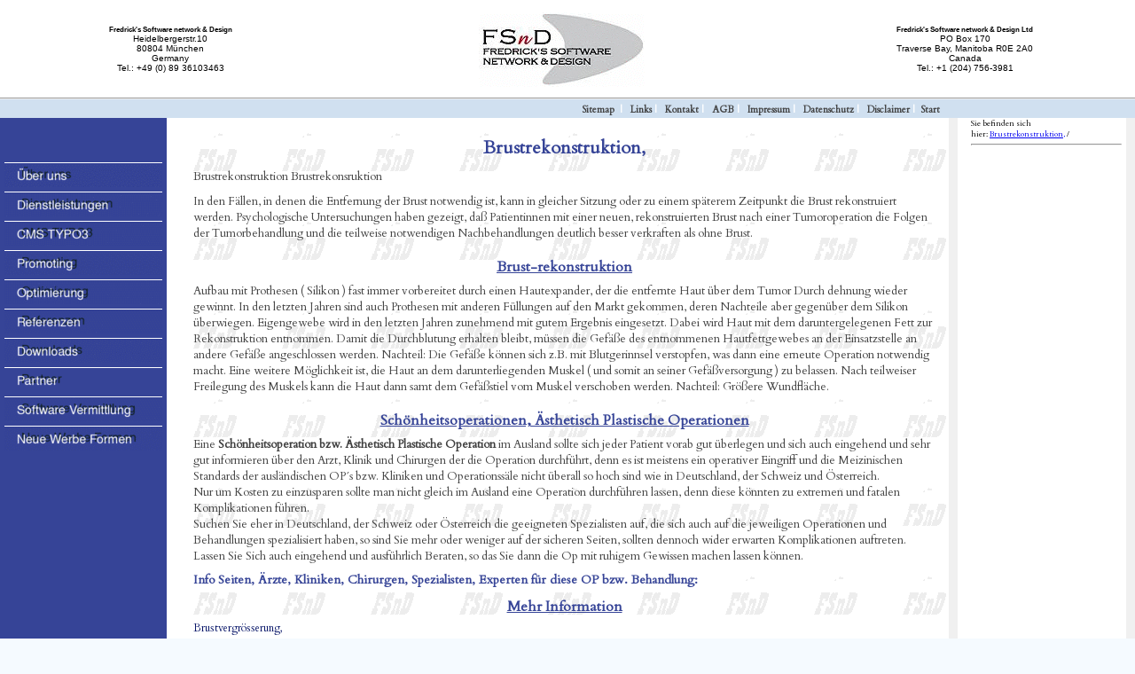

--- FILE ---
content_type: text/html; charset=utf-8
request_url: https://www.fsnd.net/chirurgie/brustrekonstruktion.html
body_size: 5813
content:
<!DOCTYPE html>
<html lang="de-DE">
<head>

<meta charset="utf-8">
<!-- 
	Typo3 implementation FSnD Germany

	This website is powered by TYPO3 - inspiring people to share!
	TYPO3 is a free open source Content Management Framework initially created by Kasper Skaarhoj and licensed under GNU/GPL.
	TYPO3 is copyright 1998-2026 of Kasper Skaarhoj. Extensions are copyright of their respective owners.
	Information and contribution at https://typo3.org/
-->




<meta name="generator" content="TYPO3 CMS" />
<meta name="description" content="Beratung Brustrekonstruktion und Wiederherstellung" />
<meta name="keywords" content="Brustrekonstruktion, Wiederherstellung, Beratung, brustrekonstruktion" />
<meta property="og:title" content="Brustrekonstruktion" />
<meta property="og:description" content="Beratung Brustrekonstruktion und Wiederherstellung" />
<meta name="twitter:card" content="summary" />
<meta name="twitter:title" content="Brustrekonstruktion" />
<meta name="twitter:description" content="Beratung Brustrekonstruktion und Wiederherstellung" />
<meta name="datenbanken" content="Oracle, MySQL" />
<meta name="software" content="Typo3, Windows, HTML" />


<link rel="stylesheet" type="text/css" href="/typo3temp/assets/compressed/merged-44579831e461a6a2b2f43159cabd5255-1ac336e19524e341b3bf724d760684c0.css?1751312707" media="all">
<link rel="stylesheet" type="text/css" href="/typo3temp/assets/compressed/merged-0dee707fd7d645107ab6e959acb55cff-1489cb455f6c9ef3c4d19a29c3fe103c.css?1751312320" media="screen,print">







<title>Brustrekonstruktion</title>                              <script>var version='n3';</script><meta property="og:type" content="website" /><meta property="og:title" content="Brustrekonstruktion" /><meta property="og:description" content="Beratung Brustrekonstruktion und Wiederherstellung" /><meta property="og:site_name" content="FSnD Ltd Software Development & Internet Marketing" /><meta property="og:updated_time" content="2019-09-22 23:23" /><meta name="twitter:title" content="Brustrekonstruktion" /><meta name="twitter:description" content="Beratung Brustrekonstruktion und Wiederherstellung" /><meta name="geo.region" content="DE-BY">
<link rel="canonical" href="https://www.fsnd.net/chirurgie/brustrekonstruktion.html"/>


<script type="text/javascript">
	/*<![CDATA[*/
<!--
img5_a9c2_0_n=new Image(); img5_a9c2_0_n.src = '\/typo3temp\/assets\/menu\/UEber_uns__2c0d06f7b4_5e82f8eb39.gif'; 
img5_a9c2_0_h=new Image(); img5_a9c2_0_h.src = '\/typo3temp\/assets\/menu\/UEber_uns__2c0d06f7b4_e39b39fd8d.gif'; 
img7_a9c2_1_n=new Image(); img7_a9c2_1_n.src = '\/typo3temp\/assets\/menu\/Dienstleistungen__2c0d06f7b4_f436d9ce66.gif'; 
img7_a9c2_1_h=new Image(); img7_a9c2_1_h.src = '\/typo3temp\/assets\/menu\/Dienstleistungen__2c0d06f7b4_dee60fd69b.gif'; 
img5092_a9c2_2_n=new Image(); img5092_a9c2_2_n.src = '\/typo3temp\/assets\/menu\/CMS_TYPO3__2c0d06f7b4_2824a92fd9.gif'; 
img5092_a9c2_2_h=new Image(); img5092_a9c2_2_h.src = '\/typo3temp\/assets\/menu\/CMS_TYPO3__2c0d06f7b4_9619c762a4.gif'; 
img12_a9c2_3_n=new Image(); img12_a9c2_3_n.src = '\/typo3temp\/assets\/menu\/Promoting__2c0d06f7b4_1b066e9c0a.gif'; 
img12_a9c2_3_h=new Image(); img12_a9c2_3_h.src = '\/typo3temp\/assets\/menu\/Promoting__2c0d06f7b4_1696a31111.gif'; 
img40_a9c2_4_n=new Image(); img40_a9c2_4_n.src = '\/typo3temp\/assets\/menu\/Optimierung__2c0d06f7b4_d770290fe9.gif'; 
img40_a9c2_4_h=new Image(); img40_a9c2_4_h.src = '\/typo3temp\/assets\/menu\/Optimierung__2c0d06f7b4_356cd16e5e.gif'; 
img13_a9c2_5_n=new Image(); img13_a9c2_5_n.src = '\/typo3temp\/assets\/menu\/Referenzen__2c0d06f7b4_aefdc31c12.gif'; 
img13_a9c2_5_h=new Image(); img13_a9c2_5_h.src = '\/typo3temp\/assets\/menu\/Referenzen__2c0d06f7b4_440eab8067.gif'; 
img14_a9c2_6_n=new Image(); img14_a9c2_6_n.src = '\/typo3temp\/assets\/menu\/Downloads__2c0d06f7b4_e25185b464.gif'; 
img14_a9c2_6_h=new Image(); img14_a9c2_6_h.src = '\/typo3temp\/assets\/menu\/Downloads__2c0d06f7b4_bb6a99efad.gif'; 
img3070_a9c2_7_n=new Image(); img3070_a9c2_7_n.src = '\/typo3temp\/assets\/menu\/Partner__2c0d06f7b4_71a77cb2f3.gif'; 
img3070_a9c2_7_h=new Image(); img3070_a9c2_7_h.src = '\/typo3temp\/assets\/menu\/Partner__2c0d06f7b4_e4b5297d4d.gif'; 
img4080_a9c2_8_n=new Image(); img4080_a9c2_8_n.src = '\/typo3temp\/assets\/menu\/Software_Vermittlung__2c0d06f7b4_54de2904cc.gif'; 
img4080_a9c2_8_h=new Image(); img4080_a9c2_8_h.src = '\/typo3temp\/assets\/menu\/Software_Vermittlung__2c0d06f7b4_5dcdc18835.gif'; 
img5090_a9c2_9_n=new Image(); img5090_a9c2_9_n.src = '\/typo3temp\/assets\/menu\/Neue_Werbe_Formen__2c0d06f7b4_4b6d4b9021.gif'; 
img5090_a9c2_9_h=new Image(); img5090_a9c2_9_h.src = '\/typo3temp\/assets\/menu\/Neue_Werbe_Formen__2c0d06f7b4_ac15ad410d.gif'; 
		// JS function for mouse-over
		function over(name, imgObj) {	//
			if (document[name]) {document[name].src = eval(name+"_h.src");}
			else if (document.getElementById && document.getElementById(name)) {document.getElementById(name).src = eval(name+"_h.src");}
			else if (imgObj)	{imgObj.src = eval(name+"_h.src");}
		}
			// JS function for mouse-out
		function out(name, imgObj) {	//
			if (document[name]) {document[name].src = eval(name+"_n.src");}
			else if (document.getElementById && document.getElementById(name)) {document.getElementById(name).src = eval(name+"_n.src");}
			else if (imgObj)	{imgObj.src = eval(name+"_n.src");}
		}

// -->
	/*]]>*/
</script>
</head>
<body id="page">



<div id="wrapper">
<table border="0" cellspacing="0" cellpadding="0" class="mainTable">
  <tr>
    <td width="100%" height="100" class="inhalt_oben">
	 <table border="0" cellspacing="0" cellpadding="0" width="100%">
      <tr>
	    <td width="30%" valign="middle" align="center">
<div id="c155" class="frame frame-default frame-type-text frame-layout-0"><header><h5 class="">
				Fredrick&#039;s Software network &amp; Design
			</h5></header><p>Heidelbergerstr.10 <br>80804 München <br>Germany <br>Tel.:&nbsp;+49 (0) 89 36103463 </p></div>

</td>
        <td align="center" valign="middle"><div id="logo"><a href="/" title="FSnD Typo3 Webseiten und Software Entwicklung München"><img src="/typo3temp/assets/images/csm_fsnd_832ec26810_3739934489.gif" width="200" height="90"   alt="Beratung Brustrekonstruktion und Wiederherstellung" title="Beratung Brustrekonstruktion und Wiederherstellung" ></a></div></td>
		<td width="30%" valign="middle" align="center">
<div id="c156" class="frame frame-default frame-type-text frame-layout-0"><header><h5 class="">
				Fredrick&#039;s Software network &amp; Design Ltd
			</h5></header><p>PO Box 170 <br>Traverse Bay, Manitoba R0E 2A0 <br>Canada <br>Tel.: +1 (204) 756-3981 </p></div>

</td>
      </tr>
    </table>
    </td>
  </tr>
  <tr>
    <td width="100%" class="menu_oben">
	  &nbsp;&nbsp;<a href="/sitemap.html" title="FSnD / Fredrick's Software network &amp; Design - Sitemap">Sitemap</a>&nbsp;&nbsp;&#124;&nbsp;&nbsp;&nbsp;<a href="/interesting-links.html" title="Linkliste und Partnerempfehlungen, Downloads und mehr">Links</a>&nbsp;&#124;&nbsp;&nbsp;&nbsp;<a href="/anfrage.html" title="An FSnD eine Mitteilung schreiben">Kontakt</a>&nbsp;&#124;&nbsp;&nbsp;&nbsp;<a href="/agb.html" title="Allgemeine Geschäftbedingungen von FSnD">AGB</a>&nbsp;&#124;&nbsp;&nbsp;&nbsp;<a href="/impressum.html" title="Impressum für www.FSnD.net">Impressum</a>&nbsp;&#124;&nbsp;&nbsp;&nbsp;<a href="/datenschutz.html" title="Datenschutz Datenschutzerklärung">Datenschutz</a>&nbsp;&#124;&nbsp;&nbsp;&nbsp;<a href="/disclaimer.html" title="Disclaimer der FSnD Seiten">Disclaimer</a>&nbsp;&#124;&nbsp;&nbsp;<a href="/" title="Software Developement Munich &amp; Canada Internet Marketing">Start</a>
    </td>
  </tr>
  <tr>
    <td valign="top" height="670" align="center">
	  <table border="0" width="100%" height="100%" cellspacing="0" cellpadding="0" align="center">
      <tr>
        <td class="left">
           <a href="/" title="Canada Germany Softwareentwicklung" onmouseover="over('img5_a9c2_0');" onmouseout="out('img5_a9c2_0');"><img src="/typo3temp/assets/menu/UEber_uns__2c0d06f7b4_5e82f8eb39.gif" width="178" height="28"  alt="Über uns" id="img5_a9c2_0" /></a><a href="/dienstleistungen.html" title="Dienstleistungen von FSnD" onmouseover="over('img7_a9c2_1');" onmouseout="out('img7_a9c2_1');"><img src="/typo3temp/assets/menu/Dienstleistungen__2c0d06f7b4_f436d9ce66.gif" width="178" height="28"  alt="Dienstleistungen" id="img7_a9c2_1" /></a><a href="/cms/typo3.html" title="Typo3 CMS Content Management System" onmouseover="over('img5092_a9c2_2');" onmouseout="out('img5092_a9c2_2');"><img src="/typo3temp/assets/menu/CMS_TYPO3__2c0d06f7b4_2824a92fd9.gif" width="178" height="28"  alt="CMS TYPO3" id="img5092_a9c2_2" /></a><a href="/promoting.html" title="Promoting Internet Marketing" onmouseover="over('img12_a9c2_3');" onmouseout="out('img12_a9c2_3');"><img src="/typo3temp/assets/menu/Promoting__2c0d06f7b4_1b066e9c0a.gif" width="178" height="28"  alt="Promoting" id="img12_a9c2_3" /></a><a href="/ranking.html" title="Ranking Optimierung Ihrer Webseiten" onmouseover="over('img40_a9c2_4');" onmouseout="out('img40_a9c2_4');"><img src="/typo3temp/assets/menu/Optimierung__2c0d06f7b4_d770290fe9.gif" width="178" height="28"  alt="Optimierung" id="img40_a9c2_4" /></a><a href="/referenzen.html" title="Referenzen FSnD alle Bereiche" onmouseover="over('img13_a9c2_5');" onmouseout="out('img13_a9c2_5');"><img src="/typo3temp/assets/menu/Referenzen__2c0d06f7b4_aefdc31c12.gif" width="178" height="28"  alt="Referenzen" id="img13_a9c2_5" /></a><a href="/downloads.html" title="Downloads von FSnD" onmouseover="over('img14_a9c2_6');" onmouseout="out('img14_a9c2_6');"><img src="/typo3temp/assets/menu/Downloads__2c0d06f7b4_e25185b464.gif" width="178" height="28"  alt="Downloads" id="img14_a9c2_6" /></a><a href="/partnerfirmen-1.html" title="Partner Firmen FSnD Kooperationen" onmouseover="over('img3070_a9c2_7');" onmouseout="out('img3070_a9c2_7');"><img src="/typo3temp/assets/menu/Partner__2c0d06f7b4_71a77cb2f3.gif" width="178" height="28"  alt="Partner" id="img3070_a9c2_7" /></a><a href="/software_vermittlung.html" title="Software Vermittlung für Partnerfirmen" onmouseover="over('img4080_a9c2_8');" onmouseout="out('img4080_a9c2_8');"><img src="/typo3temp/assets/menu/Software_Vermittlung__2c0d06f7b4_54de2904cc.gif" width="178" height="28"  alt="Software Vermittlung" id="img4080_a9c2_8" /></a><a href="/werbearten.html" title="Arten der Werbung für Ihr Unternehmen" onmouseover="over('img5090_a9c2_9');" onmouseout="out('img5090_a9c2_9');"><img src="/typo3temp/assets/menu/Neue_Werbe_Formen__2c0d06f7b4_4b6d4b9021.gif" width="178" height="28"  alt="Neue Werbe Formen" id="img5090_a9c2_9" /></a>
           <br>
           &nbsp;
		   <br>
		   <br>
		   
        </td>
        <td valign="top" align="left" width="10" height="100%">&nbsp;
		  
		</td>
        <td valign="top" class="inhalt" height="100%" background="/fileadmin/images/fsnd.gif">
		      
<div id="c20529" class="frame frame-default frame-type-text frame-layout-0"><header><h2 class="">
				Brustrekonstruktion,
			</h2></header><p>Brustrekonstruktion Brustrekonsruktion 
</p><p>In den Fällen, in denen die Entfernung der Brust notwendig ist, kann in gleicher Sitzung oder zu einem späterem Zeitpunkt die Brust rekonstruiert werden. Psychologische Untersuchungen haben gezeigt, daß Patientinnen mit einer neuen, rekonstruierten Brust nach einer Tumoroperation die Folgen der Tumorbehandlung und die teilweise notwendigen Nachbehandlungen deutlich besser verkraften als ohne Brust.</p></div>


<div id="c27369" class="frame frame-default frame-type-text frame-layout-0"><header><h3 class="ce-headline-left">
				Brust-rekonstruktion 
			</h3></header><p>Aufbau mit Prothesen ( Silikon ) fast immer vorbereitet durch einen Hautexpander, der die entfernte Haut über dem Tumor Durch dehnung wieder gewinnt. In den letzten Jahren sind auch Prothesen mit anderen Füllungen auf den Markt gekommen, deren Nachteile aber gegenüber dem Silikon überwiegen. Eigengewebe wird in den letzten Jahren zunehmend mit gutem Ergebnis eingesetzt. Dabei wird Haut mit dem daruntergelegenen Fett zur Rekonstruktion entnommen. Damit die Durchblutung erhalten bleibt, müssen die Gefäße des entnommenen Hautfettgewebes an der Einsatzstelle an andere Gefäße angeschlossen werden. Nachteil: Die Gefäße können sich z.B. mit Blutgerinnsel verstopfen, was dann eine erneute Operation notwendig macht. Eine weitere Möglichkeit ist, die Haut an dem darunterliegenden Muskel ( und somit an seiner Gefäßversorgung ) zu belassen. Nach teilweiser Freilegung des Muskels kann die Haut dann samt dem Gefäßstiel vom Muskel verschoben werden. Nachteil: Größere Wundfläche.&nbsp;</p></div>


<div id="c28776" class="frame frame-default frame-type-text frame-layout-0"><header><h3 class="ce-headline-left">
				Schönheitsoperationen, Ästhetisch Plastische Operationen
			</h3></header><p>Eine <strong>Schönheitsoperation bzw. Ästhetisch Plastische Operation</strong> im Ausland sollte sich jeder Patient vorab gut überlegen und sich auch eingehend und sehr gut informieren über den Arzt, Klinik und Chirurgen der die Operation durchführt, denn es ist meistens ein operativer Eingriff und die Meizinischen Standards der ausländischen OP´s bzw. Kliniken und Operationssäle nicht überall so hoch sind wie in Deutschland, der Schweiz und Österreich. <br>Nur um Kosten zu einzusparen sollte man nicht gleich im Ausland eine Operation durchführen lassen, denn diese könnten zu extremen und fatalen Komplikationen führen.<br>Suchen Sie eher in Deutschland, der Schweiz oder Österreich die geeigneten Spezialisten auf, die sich auch auf die jeweiligen Operationen und Behandlungen spezialisiert haben, so sind Sie mehr oder weniger auf der sicheren Seiten, sollten dennoch wider erwarten Komplikationen auftreten.<br>Lassen Sie Sich auch eingehend und ausführlich Beraten, so das Sie dann die Op mit ruhigem Gewissen machen lassen können.</p></div>


<div id="c28897" class="frame frame-default frame-type-text frame-layout-0"><header><h4 class="">
				Info Seiten, Ärzte, Kliniken, Chirurgen, Spezialisten, Experten für diese OP bzw. Behandlung:
			</h4></header></div>


<div id="c20528" class="frame frame-default frame-type-list frame-layout-1">
<div class="tx-fsnd-seo">
	


	<div class="prolink-pages">
		<header>
			<h3 class="moreInfoTitle">Mehr Information</h3>
		</header>
		<div class="prolink-pages">
			
				
				

					

							
						
				

					

							
						
				

					

							
						
				

					

							
						
				

					

							
						
				

					

							
						
				

					

							
						
				

					

							
						
				

					

							
						
				

					

							
						
				

					

							
						
				

					

							
						
				

					

							
						
				

					

							
						
				

					

							
						
				

					

							
						
				

					

							
						
				

					

							
						
				

					

							
						
				

					

							
						
				

					

							
						
				

					

							
						
				

					

							
						
				

					

							
						
				

					

							
						
				

					

							
						
				

					

							
						
				

					

							
						
				

					

							
						
				

					

							
						
				

					

							
						
				

					

							
						
				

					

							
						
				

					

							
						
				

					

							
						
				

					

							
						
				

					

							
						
				

					

							
						
				

					

							
						
				

					

							
						
				

					

							
						
				

					

							
						
				

					

							
						
				

					

							
						
				

					

							
						
				

					

							
						
				

					

							
						
				

					

							
						
				

					

							
						
				

					

							
						
				

					

							
						
				

					

							
						
				

					

							
						
				

					

							
						
				

					

							
						
				

					

							
						
				

					

							
						
				

					

							
						
				

					

							
						
				

					

							
						
				

					

							
						
				

					

							
						
				

					

							
						
				

					

							
						
				

					

							
						
				

					

							
						
				

					

							
						
				

					

							
						
				

					

							
						
				

					

							
						
				

					

							
						
				

					

							
						
				

					

							
						
				

					

							
						
				

					

							
						
				

					

							
						
				

					

							
						
				

					

							
						
				

					

							
						
				

					

							
						
				

					

							
						
				

					

							
						
				

					

							
						
				

					

							
						
				

					

							
						
				

					

							
						
				

					

							
						
				

					

							
						
				

					

							
						
				

					

							
						
				

					

							
						
				

					

							
						
				

					

							
						
				

					

							
						
				

					

							
						
				

					

							
						
				

					
							

						
				

					

							
								
								
								
								<div class="prolink-page">
										<a title="Brustvergrösserung" href="/chirurgie/brustvergroesserung.html">Brustvergrösserung,
										</a>
								</div>
							
						
				

					

							
								
								
								
								<div class="prolink-page">
										<a title="Brustverkleinerung" href="/chirurgie/brustverkleinerung.html">Brustverkleinerung,
										</a>
								</div>
							
						
				

					

							
								
								
								
								<div class="prolink-page">
										<a title="Eigenfett Faltenunterspritzung Faltenbehandlungen Falten Unterspritzen" href="/chirurgie/eigenfett.html">Eigenfett Faltenunterspritzung Faltenbehandlungen Falten Unterspritzen
										</a>
								</div>
							
						
				

					

							
								
								
								
								<div class="prolink-page">
										<a title="Brustverkleinerungen" href="/chirurgie/brustverkleinerungen.html">Brustverkleinerungen,
										</a>
								</div>
							
						
				

					

							
								
								
								
								<div class="prolink-page">
										<a title="Freiburg, Plastische und Kosmetische Chirurgie" href="/chirurgie/freiburg.html">Freiburg, Plastische und Kosmetische Chirurgie
										</a>
								</div>
							
						
				

					

							
								
								
								
								<div class="prolink-page">
										<a title="Kosmetische Medizin" href="/chirurgie/kosmetische-medizin.html">Kosmetische Medizin,
										</a>
								</div>
							
						
				

					

							
								
								
								
								<div class="prolink-page">
										<a title="Formung des Körpers nach Ihren Wünschen Körperformen" href="/chirurgie/koerperformen.html">Körperformen,
										</a>
								</div>
							
						
				

					

							
								
								
								
								<div class="prolink-page">
										<a title="Mammareduktion, Plastische Chirurgie Freiburg: Brustverkleinerung" href="/chirurgie/mammareduktion.html">Mammareduktion, in der Plastische Chirurgie Freiburg: Brustverkleinerungen
										</a>
								</div>
							
						
				

					

							
								
								
								
								<div class="prolink-page">
										<a title="Silikon, Implantate?" href="/chirurgie/silikon.html">Silikon, Implantate?
										</a>
								</div>
							
						
				

					

							
								
								
								
								<div class="prolink-page">
										<a title="Straffungs Operation, Gesichtsverschönerung, Gesichtsmodellage" href="/chirurgie/straffungs-operation.html">Straffungs Operation, Gesichtsverschoenerung, Gesichtsmodellage
										</a>
								</div>
							
						
				

					

							
								
								
								
								<div class="prolink-page">
										<a title="Bauchstraffung, Bauchdeckenstraffung auch Arme" href="/chirurgie/bauchstraffung.html">Bauchstraffung, Bauchdeckenstraffung auch Arme
										</a>
								</div>
							
						
				

					

							
								
								
								
								<div class="prolink-page">
										<a title="Bauchhaut, Eigenfett" href="/chirurgie/bauchhaut.html">Bauchhaut, Eigenfett
										</a>
								</div>
							
						
				

					

							
								
								
								
								<div class="prolink-page">
										<a title="Straffungsoperation, Körperformen Bauch Straffen Beine Straffen Hals" href="/chirurgie/straffungsoperation.html">Straffungsoperation, Koerperformen
										</a>
								</div>
							
						
				

					

							
								
								
								
								<div class="prolink-page">
										<a title="Rhinoplastik Nasen Korrekturen Nasenoperation Nasenspezialisten" href="/chirurgie/rhinoplastik.html">Rhinoplastik, Nasen Korrekturen, Nasen-Korrektur
										</a>
								</div>
							
						
				

					

							
								
								
								
								<div class="prolink-page">
										<a title="Lidstraffungen Augenlid Korrekturen, Augenlidstraffung" href="/chirurgie/lidstraffungen.html">Lidstraffungen, Augenlid Korrekturen, Augenlid Korrektur Lidstraffung Augenlidstraffung
										</a>
								</div>
							
						
				

					

							
								
								
								
								<div class="prolink-page">
										<a title="Mammahypoplasie, Plastische Chirurgie Freiburg: Silikon Implantate?" href="/chirurgie/mammahypoplasie.html">Mammahypoplasie, Plastische Chirurgie Freiburg: Silikon Implantate?
										</a>
								</div>
							
						
				

					

							
								
								
								
								<div class="prolink-page">
										<a title="Mammadysplasie, Brustaufbau Brust Operationen Plastische Chirurgie" href="/chirurgie/mammadysplasie.html">Mammadysplasie, Brustaufbau und Brust Operationen Plastische Chirurgie
										</a>
								</div>
							
						
				

					

							
								
								
								
								<div class="prolink-page">
										<a title="Halsstraffungen, Halsstraffung Kinn" href="/chirurgie/halsstraffungen.html">Halsstraffungen, Halsstraffung Kinn
										</a>
								</div>
							
						
				

					

							
								
								
								
								<div class="prolink-page">
										<a title="Fettabsaugung, Beratung bei Liposculpturing Bodyformung" href="/chirurgie/fettabsaugung.html">Fettabsaugung, Beratung bei Liposculpturing ( Bodyformung )
										</a>
								</div>
							
						
				

					

							
						
				

					

							
						
				

					

							
						
				

					

							
						
				

					

							
						
				

					

							
						
				

					

							
						
				

					

							
						
				

					

							
						
				

					

							
						
				

					

							
						
				
			
		</div>

	</div>


</div></div>

&nbsp;
        </td>
        <td valign="top" align="left" bgcolor="#F0F0F0"  width="10">&nbsp;
		  
		</td>
        <td valign="top" width="10" height="100%" class="inhalt-rechts" style="padding-top: 5px;">
				 
			  </td>
                <td class="right">
				<!--
		        <p class="clickpath">&nbsp;    </p>
				-->
				<div class="clickmenu">Sie befinden sich hier:&nbsp;<a href="/chirurgie/brustrekonstruktion.html">Brustrekonstruktion,</a>&nbsp;/&nbsp;</div>
				<div class="page-rank">
				
<div id="c33864" class="frame frame-default frame-type-html frame-layout-0"><hr></div>


				</div>
				<div class="inhalt-rechts">
                
<div id="c20527" class="frame frame-default frame-type-list frame-layout-2">
<div class="tx-fsnd-seo">
	




</div></div>


				</div>
        </td>
        <td valign="top" align="left" width="10" bgcolor="#F0F0F0" height="100%" style="padding-bottom: 2px;">
				
		</td>
      </tr>
    </table>
    </td>
  </tr>
  <tr>
    <td width="100%" class="footer">
       <div id="copyright">
<div id="c33915" class="frame frame-default frame-type-text frame-layout-0"><p>Made &amp; Copyright ©&nbsp; by <a href="/" title="FSnD" target="_top">FSnD</a>, by <a href="https://www.promoting-fsnd.de/" title="Ranking Optimierung" target="_blank">FSnD</a> Promoting, Empfehlung: <a href="https://www.kitz-global.at" title="Übersetzungsagentur" target="_blank">Übersetzungsagentur</a>,</p></div>

</div>
        </td>
  </tr>
</table>
 <p><font face="Arial" size="2" color="#B0BBDF">Partner Kunden Seiten:</font></p>
 </div>






<script type="text/javascript">
/*<![CDATA[*/
/*_scriptCode*/

			/* decrypt helper function */
		function decryptCharcode(n,start,end,offset) {
			n = n + offset;
			if (offset > 0 && n > end) {
				n = start + (n - end - 1);
			} else if (offset < 0 && n < start) {
				n = end - (start - n - 1);
			}
			return String.fromCharCode(n);
		}
			/* decrypt string */
		function decryptString(enc,offset) {
			var dec = "";
			var len = enc.length;
			for(var i=0; i < len; i++) {
				var n = enc.charCodeAt(i);
				if (n >= 0x2B && n <= 0x3A) {
					dec += decryptCharcode(n,0x2B,0x3A,offset);	/* 0-9 . , - + / : */
				} else if (n >= 0x40 && n <= 0x5A) {
					dec += decryptCharcode(n,0x40,0x5A,offset);	/* A-Z @ */
				} else if (n >= 0x61 && n <= 0x7A) {
					dec += decryptCharcode(n,0x61,0x7A,offset);	/* a-z */
				} else {
					dec += enc.charAt(i);
				}
			}
			return dec;
		}
			/* decrypt spam-protected emails */
		function linkTo_UnCryptMailto(s) {
			location.href = decryptString(s,-2);
		}
		

/*]]>*/
</script>


</body>
</html>